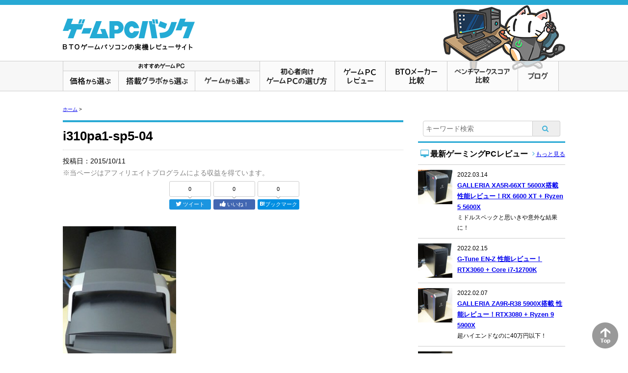

--- FILE ---
content_type: text/html; charset=UTF-8
request_url: https://xn--pc-mh4aj6msdqgtc.com/i310pa1-sp5-04
body_size: 13838
content:
<!DOCTYPE html>
<html dir="ltr" lang="ja" prefix="og: https://ogp.me/ns#">
<head>
<!-- Global site tag (gtag.js) - Google Analytics -->
<script async src="https://www.googletagmanager.com/gtag/js?id=UA-43098678-1"></script>
<script>window.dataLayer=window.dataLayer||[];function gtag(){dataLayer.push(arguments);}gtag('js',new Date());gtag('config','UA-43098678-1');</script>

<meta charset="UTF-8"/>

<link rel="stylesheet" type="text/css" media="all" href="https://xn--pc-mh4aj6msdqgtc.com/wp-content/themes/gamepcbank/style.css">
<meta name="viewport" content="width=device-width,initial-scale=1.0">

<meta name="google-site-verification" content="iG-rRGCNcpNeqppc4RR491xNRmqs8VpOXh7ao6XS_hM"/>
<link rel="profile" href="https://gmpg.org/xfn/11"/>
<link rel="pingback" href="https://xn--pc-mh4aj6msdqgtc.com/xmlrpc.php"/>
<link rel="SHORTCUT ICON" href="https://xn--pc-mh4aj6msdqgtc.com/wp-content/uploads/2015/05/favicon.ico"/>

<!--[if lte IE 9]>
<link rel="stylesheet" type="text/css" media="all" href="https://xn--pc-mh4aj6msdqgtc.com/wp-content/themes/gamepcbank/style-ie8.css" />
<script src="https://xn--pc-mh4aj6msdqgtc.com/wp-content/themes/gamepcbank/js/html5shiv.js"></script>
<![endif]-->

<!-- WP SiteManager OGP Tags -->
<meta property="og:title" content="i310pa1-sp5-04"/>
<meta property="og:type" content="article"/>
<meta property="og:url" content="https://xn--pc-mh4aj6msdqgtc.com/i310pa1-sp5-04"/>
<meta property="og:site_name" content="ゲームPCバンク"/>
<meta property="og:image" content="https://xn--pc-mh4aj6msdqgtc.com/wp-content/uploads/2015/10/i310pa1-sp5-04.jpg"/>
	<style>img:is([sizes="auto" i], [sizes^="auto," i]) { contain-intrinsic-size: 3000px 1500px }</style>
	
		<!-- All in One SEO 4.9.3 - aioseo.com -->
		<title>i310pa1-sp5-04 | ゲームPCバンク</title>
	<meta name="robots" content="max-image-preview:large"/>
	<meta name="author" content="admin"/>
	<link rel="canonical" href="https://xn--pc-mh4aj6msdqgtc.com/i310pa1-sp5-04"/>
	<meta name="generator" content="All in One SEO (AIOSEO) 4.9.3"/>
		<meta property="og:locale" content="ja_JP"/>
		<meta property="og:site_name" content="ゲームPCバンク | BTOゲーミングPCの実機レビューサイト"/>
		<meta property="og:type" content="article"/>
		<meta property="og:title" content="i310pa1-sp5-04 | ゲームPCバンク"/>
		<meta property="og:url" content="https://xn--pc-mh4aj6msdqgtc.com/i310pa1-sp5-04"/>
		<meta property="article:published_time" content="2015-10-11T05:20:32+00:00"/>
		<meta property="article:modified_time" content="2015-10-11T05:20:32+00:00"/>
		<meta name="twitter:card" content="summary"/>
		<meta name="twitter:title" content="i310pa1-sp5-04 | ゲームPCバンク"/>
		<script type="application/ld+json" class="aioseo-schema">
			{"@context":"https:\/\/schema.org","@graph":[{"@type":"BreadcrumbList","@id":"https:\/\/xn--pc-mh4aj6msdqgtc.com\/i310pa1-sp5-04#breadcrumblist","itemListElement":[{"@type":"ListItem","@id":"https:\/\/xn--pc-mh4aj6msdqgtc.com#listItem","position":1,"name":"Home","item":"https:\/\/xn--pc-mh4aj6msdqgtc.com","nextItem":{"@type":"ListItem","@id":"https:\/\/xn--pc-mh4aj6msdqgtc.com\/i310pa1-sp5-04#listItem","name":"i310pa1-sp5-04"}},{"@type":"ListItem","@id":"https:\/\/xn--pc-mh4aj6msdqgtc.com\/i310pa1-sp5-04#listItem","position":2,"name":"i310pa1-sp5-04","previousItem":{"@type":"ListItem","@id":"https:\/\/xn--pc-mh4aj6msdqgtc.com#listItem","name":"Home"}}]},{"@type":"ItemPage","@id":"https:\/\/xn--pc-mh4aj6msdqgtc.com\/i310pa1-sp5-04#itempage","url":"https:\/\/xn--pc-mh4aj6msdqgtc.com\/i310pa1-sp5-04","name":"i310pa1-sp5-04 | \u30b2\u30fc\u30e0PC\u30d0\u30f3\u30af","inLanguage":"ja","isPartOf":{"@id":"https:\/\/xn--pc-mh4aj6msdqgtc.com\/#website"},"breadcrumb":{"@id":"https:\/\/xn--pc-mh4aj6msdqgtc.com\/i310pa1-sp5-04#breadcrumblist"},"author":{"@id":"https:\/\/xn--pc-mh4aj6msdqgtc.com\/author\/admin#author"},"creator":{"@id":"https:\/\/xn--pc-mh4aj6msdqgtc.com\/author\/admin#author"},"datePublished":"2015-10-11T14:20:32+09:00","dateModified":"2015-10-11T14:20:32+09:00"},{"@type":"Organization","@id":"https:\/\/xn--pc-mh4aj6msdqgtc.com\/#organization","name":"\u30b2\u30fc\u30e0PC\u30d0\u30f3\u30af","description":"BTO\u30b2\u30fc\u30df\u30f3\u30b0PC\u306e\u5b9f\u6a5f\u30ec\u30d3\u30e5\u30fc\u30b5\u30a4\u30c8","url":"https:\/\/xn--pc-mh4aj6msdqgtc.com\/"},{"@type":"Person","@id":"https:\/\/xn--pc-mh4aj6msdqgtc.com\/author\/admin#author","url":"https:\/\/xn--pc-mh4aj6msdqgtc.com\/author\/admin","name":"admin","image":{"@type":"ImageObject","@id":"https:\/\/xn--pc-mh4aj6msdqgtc.com\/i310pa1-sp5-04#authorImage","url":"https:\/\/secure.gravatar.com\/avatar\/110f9e9eb019c925e0f24d1ef1aac7dbc776c59b25efbbf6035a8426e28b2210?s=96&d=mm&r=g","width":96,"height":96,"caption":"admin"}},{"@type":"WebSite","@id":"https:\/\/xn--pc-mh4aj6msdqgtc.com\/#website","url":"https:\/\/xn--pc-mh4aj6msdqgtc.com\/","name":"\u30b2\u30fc\u30e0PC\u30d0\u30f3\u30af","description":"BTO\u30b2\u30fc\u30df\u30f3\u30b0PC\u306e\u5b9f\u6a5f\u30ec\u30d3\u30e5\u30fc\u30b5\u30a4\u30c8","inLanguage":"ja","publisher":{"@id":"https:\/\/xn--pc-mh4aj6msdqgtc.com\/#organization"}}]}
		</script>
		<!-- All in One SEO -->

<link rel='dns-prefetch' href='//www.google.com'/>
<script type="text/javascript">//<![CDATA[
window._wpemojiSettings={"baseUrl":"https:\/\/s.w.org\/images\/core\/emoji\/16.0.1\/72x72\/","ext":".png","svgUrl":"https:\/\/s.w.org\/images\/core\/emoji\/16.0.1\/svg\/","svgExt":".svg","source":{"concatemoji":"https:\/\/xn--pc-mh4aj6msdqgtc.com\/wp-includes\/js\/wp-emoji-release.min.js?ver=6.8.3"}};!function(s,n){var o,i,e;function c(e){try{var t={supportTests:e,timestamp:(new Date).valueOf()};sessionStorage.setItem(o,JSON.stringify(t))}catch(e){}}function p(e,t,n){e.clearRect(0,0,e.canvas.width,e.canvas.height),e.fillText(t,0,0);var t=new Uint32Array(e.getImageData(0,0,e.canvas.width,e.canvas.height).data),a=(e.clearRect(0,0,e.canvas.width,e.canvas.height),e.fillText(n,0,0),new Uint32Array(e.getImageData(0,0,e.canvas.width,e.canvas.height).data));return t.every(function(e,t){return e===a[t]})}function u(e,t){e.clearRect(0,0,e.canvas.width,e.canvas.height),e.fillText(t,0,0);for(var n=e.getImageData(16,16,1,1),a=0;a<n.data.length;a++)if(0!==n.data[a])return!1;return!0}function f(e,t,n,a){switch(t){case"flag":return n(e,"\ud83c\udff3\ufe0f\u200d\u26a7\ufe0f","\ud83c\udff3\ufe0f\u200b\u26a7\ufe0f")?!1:!n(e,"\ud83c\udde8\ud83c\uddf6","\ud83c\udde8\u200b\ud83c\uddf6")&&!n(e,"\ud83c\udff4\udb40\udc67\udb40\udc62\udb40\udc65\udb40\udc6e\udb40\udc67\udb40\udc7f","\ud83c\udff4\u200b\udb40\udc67\u200b\udb40\udc62\u200b\udb40\udc65\u200b\udb40\udc6e\u200b\udb40\udc67\u200b\udb40\udc7f");case"emoji":return!a(e,"\ud83e\udedf")}return!1}function g(e,t,n,a){var r="undefined"!=typeof WorkerGlobalScope&&self instanceof WorkerGlobalScope?new OffscreenCanvas(300,150):s.createElement("canvas"),o=r.getContext("2d",{willReadFrequently:!0}),i=(o.textBaseline="top",o.font="600 32px Arial",{});return e.forEach(function(e){i[e]=t(o,e,n,a)}),i}function t(e){var t=s.createElement("script");t.src=e,t.defer=!0,s.head.appendChild(t)}"undefined"!=typeof Promise&&(o="wpEmojiSettingsSupports",i=["flag","emoji"],n.supports={everything:!0,everythingExceptFlag:!0},e=new Promise(function(e){s.addEventListener("DOMContentLoaded",e,{once:!0})}),new Promise(function(t){var n=function(){try{var e=JSON.parse(sessionStorage.getItem(o));if("object"==typeof e&&"number"==typeof e.timestamp&&(new Date).valueOf()<e.timestamp+604800&&"object"==typeof e.supportTests)return e.supportTests}catch(e){}return null}();if(!n){if("undefined"!=typeof Worker&&"undefined"!=typeof OffscreenCanvas&&"undefined"!=typeof URL&&URL.createObjectURL&&"undefined"!=typeof Blob)try{var e="postMessage("+g.toString()+"("+[JSON.stringify(i),f.toString(),p.toString(),u.toString()].join(",")+"));",a=new Blob([e],{type:"text/javascript"}),r=new Worker(URL.createObjectURL(a),{name:"wpTestEmojiSupports"});return void(r.onmessage=function(e){c(n=e.data),r.terminate(),t(n)})}catch(e){}c(n=g(i,f,p,u))}t(n)}).then(function(e){for(var t in e)n.supports[t]=e[t],n.supports.everything=n.supports.everything&&n.supports[t],"flag"!==t&&(n.supports.everythingExceptFlag=n.supports.everythingExceptFlag&&n.supports[t]);n.supports.everythingExceptFlag=n.supports.everythingExceptFlag&&!n.supports.flag,n.DOMReady=!1,n.readyCallback=function(){n.DOMReady=!0}}).then(function(){return e}).then(function(){var e;n.supports.everything||(n.readyCallback(),(e=n.source||{}).concatemoji?t(e.concatemoji):e.wpemoji&&e.twemoji&&(t(e.twemoji),t(e.wpemoji)))}))}((window,document),window._wpemojiSettings);
//]]></script>
<style id='wp-emoji-styles-inline-css' type='text/css'>

	img.wp-smiley, img.emoji {
		display: inline !important;
		border: none !important;
		box-shadow: none !important;
		height: 1em !important;
		width: 1em !important;
		margin: 0 0.07em !important;
		vertical-align: -0.1em !important;
		background: none !important;
		padding: 0 !important;
	}
</style>
<link rel='stylesheet' id='wp-block-library-css' href='https://xn--pc-mh4aj6msdqgtc.com/wp-includes/css/dist/block-library/style.min.css?ver=6.8.3' type='text/css' media='all'/>
<style id='classic-theme-styles-inline-css' type='text/css'>
/*! This file is auto-generated */
.wp-block-button__link{color:#fff;background-color:#32373c;border-radius:9999px;box-shadow:none;text-decoration:none;padding:calc(.667em + 2px) calc(1.333em + 2px);font-size:1.125em}.wp-block-file__button{background:#32373c;color:#fff;text-decoration:none}
</style>
<link rel='stylesheet' id='aioseo/css/src/vue/standalone/blocks/table-of-contents/global.scss-css' href='https://xn--pc-mh4aj6msdqgtc.com/wp-content/plugins/all-in-one-seo-pack/dist/Lite/assets/css/table-of-contents/global.e90f6d47.css?ver=4.9.3' type='text/css' media='all'/>
<style id='global-styles-inline-css' type='text/css'>
:root{--wp--preset--aspect-ratio--square: 1;--wp--preset--aspect-ratio--4-3: 4/3;--wp--preset--aspect-ratio--3-4: 3/4;--wp--preset--aspect-ratio--3-2: 3/2;--wp--preset--aspect-ratio--2-3: 2/3;--wp--preset--aspect-ratio--16-9: 16/9;--wp--preset--aspect-ratio--9-16: 9/16;--wp--preset--color--black: #000000;--wp--preset--color--cyan-bluish-gray: #abb8c3;--wp--preset--color--white: #ffffff;--wp--preset--color--pale-pink: #f78da7;--wp--preset--color--vivid-red: #cf2e2e;--wp--preset--color--luminous-vivid-orange: #ff6900;--wp--preset--color--luminous-vivid-amber: #fcb900;--wp--preset--color--light-green-cyan: #7bdcb5;--wp--preset--color--vivid-green-cyan: #00d084;--wp--preset--color--pale-cyan-blue: #8ed1fc;--wp--preset--color--vivid-cyan-blue: #0693e3;--wp--preset--color--vivid-purple: #9b51e0;--wp--preset--gradient--vivid-cyan-blue-to-vivid-purple: linear-gradient(135deg,rgba(6,147,227,1) 0%,rgb(155,81,224) 100%);--wp--preset--gradient--light-green-cyan-to-vivid-green-cyan: linear-gradient(135deg,rgb(122,220,180) 0%,rgb(0,208,130) 100%);--wp--preset--gradient--luminous-vivid-amber-to-luminous-vivid-orange: linear-gradient(135deg,rgba(252,185,0,1) 0%,rgba(255,105,0,1) 100%);--wp--preset--gradient--luminous-vivid-orange-to-vivid-red: linear-gradient(135deg,rgba(255,105,0,1) 0%,rgb(207,46,46) 100%);--wp--preset--gradient--very-light-gray-to-cyan-bluish-gray: linear-gradient(135deg,rgb(238,238,238) 0%,rgb(169,184,195) 100%);--wp--preset--gradient--cool-to-warm-spectrum: linear-gradient(135deg,rgb(74,234,220) 0%,rgb(151,120,209) 20%,rgb(207,42,186) 40%,rgb(238,44,130) 60%,rgb(251,105,98) 80%,rgb(254,248,76) 100%);--wp--preset--gradient--blush-light-purple: linear-gradient(135deg,rgb(255,206,236) 0%,rgb(152,150,240) 100%);--wp--preset--gradient--blush-bordeaux: linear-gradient(135deg,rgb(254,205,165) 0%,rgb(254,45,45) 50%,rgb(107,0,62) 100%);--wp--preset--gradient--luminous-dusk: linear-gradient(135deg,rgb(255,203,112) 0%,rgb(199,81,192) 50%,rgb(65,88,208) 100%);--wp--preset--gradient--pale-ocean: linear-gradient(135deg,rgb(255,245,203) 0%,rgb(182,227,212) 50%,rgb(51,167,181) 100%);--wp--preset--gradient--electric-grass: linear-gradient(135deg,rgb(202,248,128) 0%,rgb(113,206,126) 100%);--wp--preset--gradient--midnight: linear-gradient(135deg,rgb(2,3,129) 0%,rgb(40,116,252) 100%);--wp--preset--font-size--small: 13px;--wp--preset--font-size--medium: 20px;--wp--preset--font-size--large: 36px;--wp--preset--font-size--x-large: 42px;--wp--preset--spacing--20: 0.44rem;--wp--preset--spacing--30: 0.67rem;--wp--preset--spacing--40: 1rem;--wp--preset--spacing--50: 1.5rem;--wp--preset--spacing--60: 2.25rem;--wp--preset--spacing--70: 3.38rem;--wp--preset--spacing--80: 5.06rem;--wp--preset--shadow--natural: 6px 6px 9px rgba(0, 0, 0, 0.2);--wp--preset--shadow--deep: 12px 12px 50px rgba(0, 0, 0, 0.4);--wp--preset--shadow--sharp: 6px 6px 0px rgba(0, 0, 0, 0.2);--wp--preset--shadow--outlined: 6px 6px 0px -3px rgba(255, 255, 255, 1), 6px 6px rgba(0, 0, 0, 1);--wp--preset--shadow--crisp: 6px 6px 0px rgba(0, 0, 0, 1);}:where(.is-layout-flex){gap: 0.5em;}:where(.is-layout-grid){gap: 0.5em;}body .is-layout-flex{display: flex;}.is-layout-flex{flex-wrap: wrap;align-items: center;}.is-layout-flex > :is(*, div){margin: 0;}body .is-layout-grid{display: grid;}.is-layout-grid > :is(*, div){margin: 0;}:where(.wp-block-columns.is-layout-flex){gap: 2em;}:where(.wp-block-columns.is-layout-grid){gap: 2em;}:where(.wp-block-post-template.is-layout-flex){gap: 1.25em;}:where(.wp-block-post-template.is-layout-grid){gap: 1.25em;}.has-black-color{color: var(--wp--preset--color--black) !important;}.has-cyan-bluish-gray-color{color: var(--wp--preset--color--cyan-bluish-gray) !important;}.has-white-color{color: var(--wp--preset--color--white) !important;}.has-pale-pink-color{color: var(--wp--preset--color--pale-pink) !important;}.has-vivid-red-color{color: var(--wp--preset--color--vivid-red) !important;}.has-luminous-vivid-orange-color{color: var(--wp--preset--color--luminous-vivid-orange) !important;}.has-luminous-vivid-amber-color{color: var(--wp--preset--color--luminous-vivid-amber) !important;}.has-light-green-cyan-color{color: var(--wp--preset--color--light-green-cyan) !important;}.has-vivid-green-cyan-color{color: var(--wp--preset--color--vivid-green-cyan) !important;}.has-pale-cyan-blue-color{color: var(--wp--preset--color--pale-cyan-blue) !important;}.has-vivid-cyan-blue-color{color: var(--wp--preset--color--vivid-cyan-blue) !important;}.has-vivid-purple-color{color: var(--wp--preset--color--vivid-purple) !important;}.has-black-background-color{background-color: var(--wp--preset--color--black) !important;}.has-cyan-bluish-gray-background-color{background-color: var(--wp--preset--color--cyan-bluish-gray) !important;}.has-white-background-color{background-color: var(--wp--preset--color--white) !important;}.has-pale-pink-background-color{background-color: var(--wp--preset--color--pale-pink) !important;}.has-vivid-red-background-color{background-color: var(--wp--preset--color--vivid-red) !important;}.has-luminous-vivid-orange-background-color{background-color: var(--wp--preset--color--luminous-vivid-orange) !important;}.has-luminous-vivid-amber-background-color{background-color: var(--wp--preset--color--luminous-vivid-amber) !important;}.has-light-green-cyan-background-color{background-color: var(--wp--preset--color--light-green-cyan) !important;}.has-vivid-green-cyan-background-color{background-color: var(--wp--preset--color--vivid-green-cyan) !important;}.has-pale-cyan-blue-background-color{background-color: var(--wp--preset--color--pale-cyan-blue) !important;}.has-vivid-cyan-blue-background-color{background-color: var(--wp--preset--color--vivid-cyan-blue) !important;}.has-vivid-purple-background-color{background-color: var(--wp--preset--color--vivid-purple) !important;}.has-black-border-color{border-color: var(--wp--preset--color--black) !important;}.has-cyan-bluish-gray-border-color{border-color: var(--wp--preset--color--cyan-bluish-gray) !important;}.has-white-border-color{border-color: var(--wp--preset--color--white) !important;}.has-pale-pink-border-color{border-color: var(--wp--preset--color--pale-pink) !important;}.has-vivid-red-border-color{border-color: var(--wp--preset--color--vivid-red) !important;}.has-luminous-vivid-orange-border-color{border-color: var(--wp--preset--color--luminous-vivid-orange) !important;}.has-luminous-vivid-amber-border-color{border-color: var(--wp--preset--color--luminous-vivid-amber) !important;}.has-light-green-cyan-border-color{border-color: var(--wp--preset--color--light-green-cyan) !important;}.has-vivid-green-cyan-border-color{border-color: var(--wp--preset--color--vivid-green-cyan) !important;}.has-pale-cyan-blue-border-color{border-color: var(--wp--preset--color--pale-cyan-blue) !important;}.has-vivid-cyan-blue-border-color{border-color: var(--wp--preset--color--vivid-cyan-blue) !important;}.has-vivid-purple-border-color{border-color: var(--wp--preset--color--vivid-purple) !important;}.has-vivid-cyan-blue-to-vivid-purple-gradient-background{background: var(--wp--preset--gradient--vivid-cyan-blue-to-vivid-purple) !important;}.has-light-green-cyan-to-vivid-green-cyan-gradient-background{background: var(--wp--preset--gradient--light-green-cyan-to-vivid-green-cyan) !important;}.has-luminous-vivid-amber-to-luminous-vivid-orange-gradient-background{background: var(--wp--preset--gradient--luminous-vivid-amber-to-luminous-vivid-orange) !important;}.has-luminous-vivid-orange-to-vivid-red-gradient-background{background: var(--wp--preset--gradient--luminous-vivid-orange-to-vivid-red) !important;}.has-very-light-gray-to-cyan-bluish-gray-gradient-background{background: var(--wp--preset--gradient--very-light-gray-to-cyan-bluish-gray) !important;}.has-cool-to-warm-spectrum-gradient-background{background: var(--wp--preset--gradient--cool-to-warm-spectrum) !important;}.has-blush-light-purple-gradient-background{background: var(--wp--preset--gradient--blush-light-purple) !important;}.has-blush-bordeaux-gradient-background{background: var(--wp--preset--gradient--blush-bordeaux) !important;}.has-luminous-dusk-gradient-background{background: var(--wp--preset--gradient--luminous-dusk) !important;}.has-pale-ocean-gradient-background{background: var(--wp--preset--gradient--pale-ocean) !important;}.has-electric-grass-gradient-background{background: var(--wp--preset--gradient--electric-grass) !important;}.has-midnight-gradient-background{background: var(--wp--preset--gradient--midnight) !important;}.has-small-font-size{font-size: var(--wp--preset--font-size--small) !important;}.has-medium-font-size{font-size: var(--wp--preset--font-size--medium) !important;}.has-large-font-size{font-size: var(--wp--preset--font-size--large) !important;}.has-x-large-font-size{font-size: var(--wp--preset--font-size--x-large) !important;}
:where(.wp-block-post-template.is-layout-flex){gap: 1.25em;}:where(.wp-block-post-template.is-layout-grid){gap: 1.25em;}
:where(.wp-block-columns.is-layout-flex){gap: 2em;}:where(.wp-block-columns.is-layout-grid){gap: 2em;}
:root :where(.wp-block-pullquote){font-size: 1.5em;line-height: 1.6;}
</style>
<link rel='stylesheet' id='toc-screen-css' href='https://xn--pc-mh4aj6msdqgtc.com/wp-content/plugins/table-of-contents-plus/screen.min.css?ver=2411.1' type='text/css' media='all'/>
<style id='toc-screen-inline-css' type='text/css'>
div#toc_container ul li {font-size: 100%;}
</style>
<script type="text/javascript" src="https://www.google.com/jsapi?ver=6.8.3" id="googlegraph-jsapi-script-js"></script>
<script type="text/javascript" src="https://xn--pc-mh4aj6msdqgtc.com/wp-includes/js/jquery/jquery.min.js?ver=3.7.1" id="jquery-core-js"></script>
<script type="text/javascript" src="https://xn--pc-mh4aj6msdqgtc.com/wp-includes/js/jquery/jquery-migrate.min.js?ver=3.4.1" id="jquery-migrate-js"></script>
<script type="text/javascript" src="https://xn--pc-mh4aj6msdqgtc.com/wp-content/themes/gamepcbank/js/jQueryAutoHeight.js?ver=6.8.3" id="jQueryAutoHeight-js"></script>
<script type="text/javascript" src="https://xn--pc-mh4aj6msdqgtc.com/wp-content/themes/gamepcbank/js/common.jquery.js?ver=6.8.3" id="jquery.common-js"></script>
<script type="text/javascript" src="https://xn--pc-mh4aj6msdqgtc.com/wp-content/themes/gamepcbank/js/jquery.sticky-kit.min.js?ver=6.8.3" id="jquery.sticky-kit-js"></script>
<script type="text/javascript" src="https://xn--pc-mh4aj6msdqgtc.com/wp-content/themes/gamepcbank/js/windowopen.jquery.js?ver=6.8.3" id="jquery.windowopen-js"></script>
<link rel="https://api.w.org/" href="https://xn--pc-mh4aj6msdqgtc.com/wp-json/"/><link rel="alternate" title="JSON" type="application/json" href="https://xn--pc-mh4aj6msdqgtc.com/wp-json/wp/v2/media/4627"/><link rel="EditURI" type="application/rsd+xml" title="RSD" href="https://xn--pc-mh4aj6msdqgtc.com/xmlrpc.php?rsd"/>
<meta name="generator" content="WordPress 6.8.3"/>
<link rel='shortlink' href='https://xn--pc-mh4aj6msdqgtc.com/?p=4627'/>
<link rel="alternate" title="oEmbed (JSON)" type="application/json+oembed" href="https://xn--pc-mh4aj6msdqgtc.com/wp-json/oembed/1.0/embed?url=https%3A%2F%2Fxn--pc-mh4aj6msdqgtc.com%2Fi310pa1-sp5-04"/>
<link rel="alternate" title="oEmbed (XML)" type="text/xml+oembed" href="https://xn--pc-mh4aj6msdqgtc.com/wp-json/oembed/1.0/embed?url=https%3A%2F%2Fxn--pc-mh4aj6msdqgtc.com%2Fi310pa1-sp5-04&#038;format=xml"/>

<!-- Twitter Cards Meta - V 2.5.4 -->
<meta name="twitter:card" content="summary"/>
<meta name="twitter:site" content="@gamepcbank"/>
<meta name="twitter:creator" content="@gamepcbank"/>
<meta name="twitter:url" content="https://xn--pc-mh4aj6msdqgtc.com/i310pa1-sp5-04"/>
<meta name="twitter:title" content="i310pa1-sp5-04"/>
<meta name="twitter:description" content=""/>
<meta name="twitter:image" content="https://xn--pc-mh4aj6msdqgtc.com/wp-content/uploads/2015/10/i310pa1-sp5-04.jpg"/>
<!-- Twitter Cards Meta By WPDeveloper.net -->


<script type="text/javascript" src="//vpj.valuecommerce.com/vcparam_pvd.js"></script>

</head>

	<body class="attachment wp-singular attachment-template-default single single-attachment postid-4627 attachmentid-4627 attachment-jpeg wp-theme-gamepcbank">

<div class="base-page" id="page">

<header class="base-header">
<div class="mod-header">
<div class="mod-siteTitle">
	<h1 class="mod-siteTitle-h">
		<a href="https://xn--pc-mh4aj6msdqgtc.com/" data-wpel-link="internal"><img src="https://xn--pc-mh4aj6msdqgtc.com/wp-content/themes/gamepcbank/img/mod-siteTitle/sitelogo.png" srcset="https://xn--pc-mh4aj6msdqgtc.com/wp-content/themes/gamepcbank/img/mod-siteTitle/sitelogo@2x.png 2x" alt="ゲームPCバンク"></a>
	</h1>
	<p class="mod-catchCopy"><img src="https://xn--pc-mh4aj6msdqgtc.com/wp-content/themes/gamepcbank/img/mod-siteTitle/read.png" srcset="https://xn--pc-mh4aj6msdqgtc.com/wp-content/themes/gamepcbank/img/mod-siteTitle/read@2x.png 2x" alt="BTOゲーミングPCの実機レビューサイト"></p>
<!-- /.mod-siteTitle --></div>


<div class="mod-menu switch">
	<a href="#"><i class="icon-nav"></i></a>
<!-- /.mod-menu --></div>
<!-- /.mod-header --></div>

<div class="mod-menu-hide switch-hide">
	
<div class="mod-globalNavS">
	<ul class="mod-globalNavS-parent-ul">
		<li class="mod-globalNavS-parent-li">
			<span class="icon-desktop">おすすめゲーミングPC</span>
			<ul class="mod-globalNavS-child-ul">
				<li class="mod-globalNavS-child-li icon-arrow"><a href="https://xn--pc-mh4aj6msdqgtc.com/price" data-wpel-link="internal">価格から選ぶ</a></li>
				<li class="mod-globalNavS-child-li icon-arrow"><a href="https://xn--pc-mh4aj6msdqgtc.com/vga" data-wpel-link="internal">搭載グラボから選ぶ</a></li>
				<li class="mod-globalNavS-child-li icon-arrow"><a href="https://xn--pc-mh4aj6msdqgtc.com/gaming" data-wpel-link="internal">ゲームから選ぶ</a></li>
			</ul>
		</li>
		<li class="mod-globalNavS-parent-li icon-arrow2"><a href="https://xn--pc-mh4aj6msdqgtc.com/guide" data-wpel-link="internal">初心者向け ゲーミングPCの選び方</a></li>
		<li class="mod-globalNavS-parent-li icon-arrow2"><a href="https://xn--pc-mh4aj6msdqgtc.com/review" data-wpel-link="internal">ゲーミングPCレビュー</a></li>
		<li class="mod-globalNavS-parent-li icon-arrow2"><a href="https://xn--pc-mh4aj6msdqgtc.com/bto" data-wpel-link="internal">BTOパソコンメーカー比較</a></li>
		<li class="mod-globalNavS-parent-li icon-arrow2"><a href="https://xn--pc-mh4aj6msdqgtc.com/benchmark" data-wpel-link="internal">ベンチマークスコア比較</a></li>
		<li class="mod-globalNavS-parent-li icon-arrow2"><a href="https://xn--pc-mh4aj6msdqgtc.com/blog" data-wpel-link="internal">ブログ</a></li>
	</ul>
<!-- /.mod-globalNavS --></div>
</div>

<nav class="mod-globalNav">
<div class="mod-globalNav-inner">
<ul class="mod-globalNav-parent-ul">
	<li class="mod-globalNav-parent-recommend">
		<span><img src="https://xn--pc-mh4aj6msdqgtc.com/wp-content/themes/gamepcbank/img/mod-globalNav/recommend00.png" alt="おすすめゲーミングPC"></span>
		<ul class="mod-globalNav-child-ul">
			<li class="mod-globalNav-child-li mod-globalNav-child-li01"><a href="https://xn--pc-mh4aj6msdqgtc.com/price" data-wpel-link="internal"><img src="https://xn--pc-mh4aj6msdqgtc.com/wp-content/themes/gamepcbank/img/mod-globalNav/recommend01@2x.png" alt="価格から選ぶ"></a></li>
			<li class="mod-globalNav-child-li mod-globalNav-child-li02"><a href="https://xn--pc-mh4aj6msdqgtc.com/vga" data-wpel-link="internal"><img src="https://xn--pc-mh4aj6msdqgtc.com/wp-content/themes/gamepcbank/img/mod-globalNav/recommend02@2x.png" alt="搭載グラボから選ぶ"></a></li>
			<li class="mod-globalNav-child-li mod-globalNav-child-li03"><a href="https://xn--pc-mh4aj6msdqgtc.com/gaming" data-wpel-link="internal"><img src="https://xn--pc-mh4aj6msdqgtc.com/wp-content/themes/gamepcbank/img/mod-globalNav/recommend03@2x.png" alt="ゲームから選ぶ"></a></li>
		</ul>
	</li>
	<li class="mod-globalNav-parent-li mod-globalNav-parent-guide"><a href="https://xn--pc-mh4aj6msdqgtc.com/guide" data-wpel-link="internal"><img src="https://xn--pc-mh4aj6msdqgtc.com/wp-content/themes/gamepcbank/img/mod-globalNav/parent01@2x.png" alt="ゲーミングPCの選び方"></a></li>
	<li class="mod-globalNav-parent-li mod-globalNav-parent-review"><a href="https://xn--pc-mh4aj6msdqgtc.com/review" data-wpel-link="internal"><img src="https://xn--pc-mh4aj6msdqgtc.com/wp-content/themes/gamepcbank/img/mod-globalNav/parent02@2x.png" alt="ゲーミングPCレビュー"></a></li>
	<li class="mod-globalNav-parent-li mod-globalNav-parent-bto"><a href="https://xn--pc-mh4aj6msdqgtc.com/bto" data-wpel-link="internal"><img src="https://xn--pc-mh4aj6msdqgtc.com/wp-content/themes/gamepcbank/img/mod-globalNav/parent05@2x.png" alt="BTOパソコンメーカー比較"></a></li>
	<li class="mod-globalNav-parent-li mod-globalNav-parent-benchmark"><a href="https://xn--pc-mh4aj6msdqgtc.com/benchmark" data-wpel-link="internal"><img src="https://xn--pc-mh4aj6msdqgtc.com/wp-content/themes/gamepcbank/img/mod-globalNav/parent03@2x.png" alt="ベンチマークスコア比較"></a></li>
	<li class="mod-globalNav-parent-li mod-globalNav-parent-blog"><a href="https://xn--pc-mh4aj6msdqgtc.com/blog" data-wpel-link="internal"><img src="https://xn--pc-mh4aj6msdqgtc.com/wp-content/themes/gamepcbank/img/mod-globalNav/parent04@2x.png" alt="ブログ"></a></li>
</ul>
<!-- /.mod-globalNav-inner --></div>
<!-- /.mod-globalNav --></nav>
<!-- /.base-header --></header>


<div class="base-body">
<div class="base-main">

<div class="bread-crump">
	<a href="https://xn--pc-mh4aj6msdqgtc.com/" data-wpel-link="internal">ホーム</a> &gt; <strong class="current">i310pa1-sp5-04</strong><!-- /.bread-crump --></div>

<div class="mod-content">
<article class="mod-content-article">
	<header class="mod-content-header">
		<h1 class="mod-content-title">i310pa1-sp5-04</h1>
				<p class="mod-content-date">
			投稿日：<time>2015/10/11</time>
						<br/><font color="gray">※当ページはアフィリエイトプログラムによる収益を得ています。</font>
		</p>
		<div class="mod-sns">
<ul class="mod-sns-ul">
	<li class="mod-sns-li">
		<div class="mod-baloon-count">0</div>
		<a class="mod-baloon-twitter" href="https://twitter.com/share?url=https://xn--pc-mh4aj6msdqgtc.com/i310pa1-sp5-04&amp;text=i310pa1-sp5-04+%7C+%E3%82%B2%E3%83%BC%E3%83%A0PC%E3%83%90%E3%83%B3%E3%82%AF&amp;via=gamepcbank" data-wpel-link="external" target="_blank" rel="noopener">ツイート</a>
	</li>
	<li class="mod-sns-li">
		<div class="mod-baloon-count">0</div>
		<a class="mod-baloon-facebook" href="https://www.facebook.com/sharer.php?u=https://xn--pc-mh4aj6msdqgtc.com/i310pa1-sp5-04&amp;t=i310pa1-sp5-04+%7C+%E3%82%B2%E3%83%BC%E3%83%A0PC%E3%83%90%E3%83%B3%E3%82%AF" data-wpel-link="external" target="_blank" rel="noopener">いいね！</a>
	</li>
	<li class="mod-sns-li">
		<div class="mod-baloon-count">0</div>
		<a class="mod-baloon-hatena" href="http://b.hatena.ne.jp/add?mode=confirm&amp;url=https://xn--pc-mh4aj6msdqgtc.com/i310pa1-sp5-04&amp;title=i310pa1-sp5-04 | ゲームPCバンクゲームPCバンク" data-wpel-link="external" target="_blank" rel="noopener">ブックマーク</a>
	</li>
</ul>
<!-- /.mod-sns --></div>




	</header>
	<div class="mod-content-body">
		<p class="attachment"><a href="https://xn--pc-mh4aj6msdqgtc.com/wp-content/uploads/2015/10/i310pa1-sp5-04.jpg" data-wpel-link="internal"><img fetchpriority="high" decoding="async" width="231" height="300" src="[data-uri]" data-lazy-type="image" data-lazy-src="https://xn--pc-mh4aj6msdqgtc.com/wp-content/uploads/2015/10/i310pa1-sp5-04-231x300.jpg" class="lazy lazy-hidden attachment-medium size-medium" alt="" data-lazy-srcset="https://xn--pc-mh4aj6msdqgtc.com/wp-content/uploads/2015/10/i310pa1-sp5-04-231x300.jpg 231w, https://xn--pc-mh4aj6msdqgtc.com/wp-content/uploads/2015/10/i310pa1-sp5-04.jpg 289w" data-lazy-sizes="(max-width: 231px) 100vw, 231px"/><noscript><img fetchpriority="high" decoding="async" width="231" height="300" src="https://xn--pc-mh4aj6msdqgtc.com/wp-content/uploads/2015/10/i310pa1-sp5-04-231x300.jpg" class="attachment-medium size-medium" alt="" srcset="https://xn--pc-mh4aj6msdqgtc.com/wp-content/uploads/2015/10/i310pa1-sp5-04-231x300.jpg 231w, https://xn--pc-mh4aj6msdqgtc.com/wp-content/uploads/2015/10/i310pa1-sp5-04.jpg 289w" sizes="(max-width: 231px) 100vw, 231px"/></noscript></a></p>
	<!-- /.mod-content-body --></div>

	<footer class="mod-content-footer">
		<div style="margin:0 0 30px;">
			<a href="http://xn--pc-mh4aj6msdqgtc.com/guide/sale" alt="ゲーミングPCのセール・キャンペーン情報まとめ【2026年1月】" data-wpel-link="internal"><img src="https://xn--pc-mh4aj6msdqgtc.com/wp-content/uploads/2017/01/banner-sale-01.jpg"/></a>
		</div>
		<div class="mod-content-sns">
	<p class="mod-content-sns-p">この記事が参考になったらシェアお願いします！</p>
	<ul class="mod-content-sns-ul">
		<li class="mod-content-sns-li">
			<a href="http://www.facebook.com/sharer.php?u=https://xn--pc-mh4aj6msdqgtc.com/i310pa1-sp5-04&amp;t=i310pa1-sp5-04+%7C+%E3%82%B2%E3%83%BC%E3%83%A0PC%E3%83%90%E3%83%B3%E3%82%AF" class="button button-facebook" data-wpel-link="external" target="_blank" rel="noopener">
				Facebookでシェア
			</a>
		</li>
		<li class="mod-content-sns-li">
			<a href="http://twitter.com/share?url=https://xn--pc-mh4aj6msdqgtc.com/i310pa1-sp5-04&amp;text=i310pa1-sp5-04+%7C+%E3%82%B2%E3%83%BC%E3%83%A0PC%E3%83%90%E3%83%B3%E3%82%AF&amp;via=gamepcbank" target="_blank" class="button button-twitter" data-wpel-link="external" rel="noopener">
				Twitterでつぶやく
			</a>
		</li>
		<li class="mod-content-sns-li">
			<a href="http://b.hatena.ne.jp/add?mode=confirm&amp;url=https://xn--pc-mh4aj6msdqgtc.com/i310pa1-sp5-04&amp;title=i310pa1-sp5-04 | ゲームPCバンクゲームPCバンク" class="button button-hatena" data-wpel-link="external" target="_blank" rel="noopener">はてなブックマーク</a>
		</li>
	</ul>
<!-- /.mod-content-sns --></div>	</footer>
</article>

<section class="mod-profile" id="profile">
	<div class="mod-profile-image">
		<img src="https://xn--pc-mh4aj6msdqgtc.com/wp-content/themes/gamepcbank/img/uramin/uramin.png" alt="">
	</div>
	<div class="mod-profile-text">
		<h4>管理人 うらみん</h4>
		<p>格ゲーに飽きて2002年頃からオンラインゲームに参入。主にFPSとMMORPGをプレイしています。FPSでは大会で優勝し、海外クランと対戦したことがあります。RTSは下手糞です。</p>
		<p>パソコンをカスタマイズするのが好きなので、趣味で当サイトを運営しています。ドスパラ、G-Tune、パソコン工房、エイリアンウェア、HP、フロンティアなどのゲーミングPCを使用した経験があります。</p>
		<p class="skyblue">ゲーミングPCの選び方で迷ったら、Twitterで気軽に質問してください(╹◡╹)</p>
		<a href="http://twitter.com/gamepcbank" class="twitter-follow-button" data-lang="ja" data-wpel-link="external" target="_blank" rel="noopener">@gamepcbankをフォロー</a>
	</div>
<!-- /.mod-profile --></section>

	
<!-- /.mod-content --></div>
<!-- /.base-main --></div>

<div class="base-sub" id="sub">
<aside class="mod-banner" id="banner">

</aside><form role="search" method="get" id="searchform" class="mod-search" action="https://xn--pc-mh4aj6msdqgtc.com/">
	<input type="text" class="mod-search-input" name="s" id="s" value="" placeholder="キーワード検索">
	<button type="submit" class="mod-search-button" id="searchsubmit" value="検索"><i class="icon-search"></i></button>
</form>

<div class="mod-menu-open" id="globalnav">
	
<div class="mod-globalNavS">
	<ul class="mod-globalNavS-parent-ul">
		<li class="mod-globalNavS-parent-li">
			<span class="icon-desktop">おすすめゲーミングPC</span>
			<ul class="mod-globalNavS-child-ul">
				<li class="mod-globalNavS-child-li icon-arrow"><a href="https://xn--pc-mh4aj6msdqgtc.com/price" data-wpel-link="internal">価格から選ぶ</a></li>
				<li class="mod-globalNavS-child-li icon-arrow"><a href="https://xn--pc-mh4aj6msdqgtc.com/vga" data-wpel-link="internal">搭載グラボから選ぶ</a></li>
				<li class="mod-globalNavS-child-li icon-arrow"><a href="https://xn--pc-mh4aj6msdqgtc.com/gaming" data-wpel-link="internal">ゲームから選ぶ</a></li>
			</ul>
		</li>
		<li class="mod-globalNavS-parent-li icon-arrow2"><a href="https://xn--pc-mh4aj6msdqgtc.com/guide" data-wpel-link="internal">初心者向け ゲーミングPCの選び方</a></li>
		<li class="mod-globalNavS-parent-li icon-arrow2"><a href="https://xn--pc-mh4aj6msdqgtc.com/review" data-wpel-link="internal">ゲーミングPCレビュー</a></li>
		<li class="mod-globalNavS-parent-li icon-arrow2"><a href="https://xn--pc-mh4aj6msdqgtc.com/bto" data-wpel-link="internal">BTOパソコンメーカー比較</a></li>
		<li class="mod-globalNavS-parent-li icon-arrow2"><a href="https://xn--pc-mh4aj6msdqgtc.com/benchmark" data-wpel-link="internal">ベンチマークスコア比較</a></li>
		<li class="mod-globalNavS-parent-li icon-arrow2"><a href="https://xn--pc-mh4aj6msdqgtc.com/blog" data-wpel-link="internal">ブログ</a></li>
	</ul>
<!-- /.mod-globalNavS --></div>
</div>

	<section class="mod-sideList" id="review">
<header class="mod-sideList-header">
	<h2 class="mod-sideList-sectionTitle icon-desktop">最新ゲーミングPCレビュー</h2>
	<div class="mod-sideList-more icon-arrow"><a href="https://xn--pc-mh4aj6msdqgtc.com/review" data-wpel-link="internal">もっと見る</a></div>
</header>

	<ul class="mod-sideList-ul">
				<li class="mod-sideList-li">
			<div class="mod-sideList-text">
				<time class="mod-sideList-time">2022.03.14</time>
				<h3 class="mod-sideList-title"><a href="https://xn--pc-mh4aj6msdqgtc.com/review/galleria-xa5r-66xt-5600x%e6%90%ad%e8%bc%89-%e6%80%a7%e8%83%bd%e3%83%ac%e3%83%93%e3%83%a5%e3%83%bc%ef%bc%81rx-6600-xt-ryzen-5-5600x.html" data-wpel-link="internal">GALLERIA XA5R-66XT 5600X搭載 性能レビュー！RX 6600 XT + Ryzen 5 5600X</a></h3>
									<p class="mod-sideList-read">ミドルスペックと思いきや意外な結果に！</p>
							</div>
			<div class="mod-sideList-image">
				<a href="https://xn--pc-mh4aj6msdqgtc.com/review/galleria-xa5r-66xt-5600x%e6%90%ad%e8%bc%89-%e6%80%a7%e8%83%bd%e3%83%ac%e3%83%93%e3%83%a5%e3%83%bc%ef%bc%81rx-6600-xt-ryzen-5-5600x.html" data-wpel-link="internal">
											<img width="70" height="70" src="[data-uri]" data-lazy-type="image" data-lazy-src="https://xn--pc-mh4aj6msdqgtc.com/wp-content/uploads/2022/03/xa5r66xt-01-70x70.jpg" class="lazy lazy-hidden attachment-sb-post-thumbnail size-sb-post-thumbnail wp-post-image" alt="" decoding="async" loading="lazy" data-lazy-srcset="https://xn--pc-mh4aj6msdqgtc.com/wp-content/uploads/2022/03/xa5r66xt-01-70x70.jpg 70w, https://xn--pc-mh4aj6msdqgtc.com/wp-content/uploads/2022/03/xa5r66xt-01-150x150.jpg 150w, https://xn--pc-mh4aj6msdqgtc.com/wp-content/uploads/2022/03/xa5r66xt-01-120x120.jpg 120w" data-lazy-sizes="auto, (max-width: 70px) 100vw, 70px"/><noscript><img width="70" height="70" src="https://xn--pc-mh4aj6msdqgtc.com/wp-content/uploads/2022/03/xa5r66xt-01-70x70.jpg" class="attachment-sb-post-thumbnail size-sb-post-thumbnail wp-post-image" alt="" decoding="async" loading="lazy" srcset="https://xn--pc-mh4aj6msdqgtc.com/wp-content/uploads/2022/03/xa5r66xt-01-70x70.jpg 70w, https://xn--pc-mh4aj6msdqgtc.com/wp-content/uploads/2022/03/xa5r66xt-01-150x150.jpg 150w, https://xn--pc-mh4aj6msdqgtc.com/wp-content/uploads/2022/03/xa5r66xt-01-120x120.jpg 120w" sizes="auto, (max-width: 70px) 100vw, 70px"/></noscript>									</a>
			</div>
		</li>
				<li class="mod-sideList-li">
			<div class="mod-sideList-text">
				<time class="mod-sideList-time">2022.02.15</time>
				<h3 class="mod-sideList-title"><a href="https://xn--pc-mh4aj6msdqgtc.com/review/en-z.html" data-wpel-link="internal">G-Tune EN-Z 性能レビュー！RTX3060 + Core i7-12700K</a></h3>
							</div>
			<div class="mod-sideList-image">
				<a href="https://xn--pc-mh4aj6msdqgtc.com/review/en-z.html" data-wpel-link="internal">
											<img width="70" height="70" src="[data-uri]" data-lazy-type="image" data-lazy-src="https://xn--pc-mh4aj6msdqgtc.com/wp-content/uploads/2022/02/enz-01-70x70.jpg" class="lazy lazy-hidden attachment-sb-post-thumbnail size-sb-post-thumbnail wp-post-image" alt="" decoding="async" loading="lazy" data-lazy-srcset="https://xn--pc-mh4aj6msdqgtc.com/wp-content/uploads/2022/02/enz-01-70x70.jpg 70w, https://xn--pc-mh4aj6msdqgtc.com/wp-content/uploads/2022/02/enz-01-150x150.jpg 150w, https://xn--pc-mh4aj6msdqgtc.com/wp-content/uploads/2022/02/enz-01-120x120.jpg 120w" data-lazy-sizes="auto, (max-width: 70px) 100vw, 70px"/><noscript><img width="70" height="70" src="https://xn--pc-mh4aj6msdqgtc.com/wp-content/uploads/2022/02/enz-01-70x70.jpg" class="attachment-sb-post-thumbnail size-sb-post-thumbnail wp-post-image" alt="" decoding="async" loading="lazy" srcset="https://xn--pc-mh4aj6msdqgtc.com/wp-content/uploads/2022/02/enz-01-70x70.jpg 70w, https://xn--pc-mh4aj6msdqgtc.com/wp-content/uploads/2022/02/enz-01-150x150.jpg 150w, https://xn--pc-mh4aj6msdqgtc.com/wp-content/uploads/2022/02/enz-01-120x120.jpg 120w" sizes="auto, (max-width: 70px) 100vw, 70px"/></noscript>									</a>
			</div>
		</li>
				<li class="mod-sideList-li">
			<div class="mod-sideList-text">
				<time class="mod-sideList-time">2022.02.07</time>
				<h3 class="mod-sideList-title"><a href="https://xn--pc-mh4aj6msdqgtc.com/review/za9r-r38.html" data-wpel-link="internal">GALLERIA ZA9R-R38 5900X搭載 性能レビュー！RTX3080 + Ryzen 9 5900X</a></h3>
									<p class="mod-sideList-read">超ハイエンドなのに40万円以下！</p>
							</div>
			<div class="mod-sideList-image">
				<a href="https://xn--pc-mh4aj6msdqgtc.com/review/za9r-r38.html" data-wpel-link="internal">
											<img width="70" height="70" src="[data-uri]" data-lazy-type="image" data-lazy-src="https://xn--pc-mh4aj6msdqgtc.com/wp-content/uploads/2022/02/za9rr38-01-70x70.jpg" class="lazy lazy-hidden attachment-sb-post-thumbnail size-sb-post-thumbnail wp-post-image" alt="" decoding="async" loading="lazy" data-lazy-srcset="https://xn--pc-mh4aj6msdqgtc.com/wp-content/uploads/2022/02/za9rr38-01-70x70.jpg 70w, https://xn--pc-mh4aj6msdqgtc.com/wp-content/uploads/2022/02/za9rr38-01-150x150.jpg 150w, https://xn--pc-mh4aj6msdqgtc.com/wp-content/uploads/2022/02/za9rr38-01-120x120.jpg 120w" data-lazy-sizes="auto, (max-width: 70px) 100vw, 70px"/><noscript><img width="70" height="70" src="https://xn--pc-mh4aj6msdqgtc.com/wp-content/uploads/2022/02/za9rr38-01-70x70.jpg" class="attachment-sb-post-thumbnail size-sb-post-thumbnail wp-post-image" alt="" decoding="async" loading="lazy" srcset="https://xn--pc-mh4aj6msdqgtc.com/wp-content/uploads/2022/02/za9rr38-01-70x70.jpg 70w, https://xn--pc-mh4aj6msdqgtc.com/wp-content/uploads/2022/02/za9rr38-01-150x150.jpg 150w, https://xn--pc-mh4aj6msdqgtc.com/wp-content/uploads/2022/02/za9rr38-01-120x120.jpg 120w" sizes="auto, (max-width: 70px) 100vw, 70px"/></noscript>									</a>
			</div>
		</li>
				<li class="mod-sideList-li">
			<div class="mod-sideList-text">
				<time class="mod-sideList-time">2022.01.22</time>
				<h3 class="mod-sideList-title"><a href="https://xn--pc-mh4aj6msdqgtc.com/review/h5.html" data-wpel-link="internal">240Hz液晶ノートPC！G-Tune H5 性能レビュー</a></h3>
									<p class="mod-sideList-read">RTX3070 + 240Hz液晶のおかげで超ヌルヌル！</p>
							</div>
			<div class="mod-sideList-image">
				<a href="https://xn--pc-mh4aj6msdqgtc.com/review/h5.html" data-wpel-link="internal">
											<img width="70" height="70" src="[data-uri]" data-lazy-type="image" data-lazy-src="https://xn--pc-mh4aj6msdqgtc.com/wp-content/uploads/2022/01/h5-01-70x70.jpg" class="lazy lazy-hidden attachment-sb-post-thumbnail size-sb-post-thumbnail wp-post-image" alt="" decoding="async" loading="lazy" data-lazy-srcset="https://xn--pc-mh4aj6msdqgtc.com/wp-content/uploads/2022/01/h5-01-70x70.jpg 70w, https://xn--pc-mh4aj6msdqgtc.com/wp-content/uploads/2022/01/h5-01-150x150.jpg 150w, https://xn--pc-mh4aj6msdqgtc.com/wp-content/uploads/2022/01/h5-01-120x120.jpg 120w" data-lazy-sizes="auto, (max-width: 70px) 100vw, 70px"/><noscript><img width="70" height="70" src="https://xn--pc-mh4aj6msdqgtc.com/wp-content/uploads/2022/01/h5-01-70x70.jpg" class="attachment-sb-post-thumbnail size-sb-post-thumbnail wp-post-image" alt="" decoding="async" loading="lazy" srcset="https://xn--pc-mh4aj6msdqgtc.com/wp-content/uploads/2022/01/h5-01-70x70.jpg 70w, https://xn--pc-mh4aj6msdqgtc.com/wp-content/uploads/2022/01/h5-01-150x150.jpg 150w, https://xn--pc-mh4aj6msdqgtc.com/wp-content/uploads/2022/01/h5-01-120x120.jpg 120w" sizes="auto, (max-width: 70px) 100vw, 70px"/></noscript>									</a>
			</div>
		</li>
				<li class="mod-sideList-li">
			<div class="mod-sideList-text">
				<time class="mod-sideList-time">2022.01.19</time>
				<h3 class="mod-sideList-title"><a href="https://xn--pc-mh4aj6msdqgtc.com/review/e5.html" data-wpel-link="internal">G-Tune E5 性能レビュー！RTX3050 + Core i7-11800H</a></h3>
							</div>
			<div class="mod-sideList-image">
				<a href="https://xn--pc-mh4aj6msdqgtc.com/review/e5.html" data-wpel-link="internal">
											<img width="70" height="70" src="[data-uri]" data-lazy-type="image" data-lazy-src="https://xn--pc-mh4aj6msdqgtc.com/wp-content/uploads/2022/01/e5-01-70x70.jpg" class="lazy lazy-hidden attachment-sb-post-thumbnail size-sb-post-thumbnail wp-post-image" alt="" decoding="async" loading="lazy" data-lazy-srcset="https://xn--pc-mh4aj6msdqgtc.com/wp-content/uploads/2022/01/e5-01-70x70.jpg 70w, https://xn--pc-mh4aj6msdqgtc.com/wp-content/uploads/2022/01/e5-01-150x150.jpg 150w, https://xn--pc-mh4aj6msdqgtc.com/wp-content/uploads/2022/01/e5-01-120x120.jpg 120w" data-lazy-sizes="auto, (max-width: 70px) 100vw, 70px"/><noscript><img width="70" height="70" src="https://xn--pc-mh4aj6msdqgtc.com/wp-content/uploads/2022/01/e5-01-70x70.jpg" class="attachment-sb-post-thumbnail size-sb-post-thumbnail wp-post-image" alt="" decoding="async" loading="lazy" srcset="https://xn--pc-mh4aj6msdqgtc.com/wp-content/uploads/2022/01/e5-01-70x70.jpg 70w, https://xn--pc-mh4aj6msdqgtc.com/wp-content/uploads/2022/01/e5-01-150x150.jpg 150w, https://xn--pc-mh4aj6msdqgtc.com/wp-content/uploads/2022/01/e5-01-120x120.jpg 120w" sizes="auto, (max-width: 70px) 100vw, 70px"/></noscript>									</a>
			</div>
		</li>
			</ul>

<footer class="mod-sideList-footer">
	<div class="mod-sideList-more icon-arrow"><a href="https://xn--pc-mh4aj6msdqgtc.com/review" data-wpel-link="internal">もっと見る</a></div>
</footer>
<!-- /.mod-sideList --></section>
	<section class="mod-sideList" id="blog">
<header class="mod-sideList-header">
	<h2 class="mod-sideList-sectionTitle icon-pencil">新着ブログ</h2>
	<div class="mod-sideList-more icon-arrow"><a href="https://xn--pc-mh4aj6msdqgtc.com/blog" data-wpel-link="internal">もっと見る</a></div>
</header>

	<ul class="mod-sideList-ul">
				<li class="mod-sideList-li">
			<div class="mod-sideList-text">
				<time class="mod-sideList-time">2025.08.22</time>
					<span class="mod-sideList-category">ゲーム・PCコラム</span>				<h3 class="mod-sideList-title"><a href="https://xn--pc-mh4aj6msdqgtc.com/column/winning-gpu.html" data-wpel-link="internal">「当たり個体」はグラボにも存在する？見極め方はあるのか</a></h3>
			</div>
			<div class="mod-sideList-image">
				<a href="https://xn--pc-mh4aj6msdqgtc.com/column/winning-gpu.html" data-wpel-link="internal">
											<img width="70" height="70" src="[data-uri]" data-lazy-type="image" data-lazy-src="https://xn--pc-mh4aj6msdqgtc.com/wp-content/uploads/2025/08/win-70x70.jpg" class="lazy lazy-hidden attachment-sb-post-thumbnail size-sb-post-thumbnail wp-post-image" alt="" decoding="async" loading="lazy" data-lazy-srcset="https://xn--pc-mh4aj6msdqgtc.com/wp-content/uploads/2025/08/win-70x70.jpg 70w, https://xn--pc-mh4aj6msdqgtc.com/wp-content/uploads/2025/08/win-150x150.jpg 150w" data-lazy-sizes="auto, (max-width: 70px) 100vw, 70px"/><noscript><img width="70" height="70" src="https://xn--pc-mh4aj6msdqgtc.com/wp-content/uploads/2025/08/win-70x70.jpg" class="attachment-sb-post-thumbnail size-sb-post-thumbnail wp-post-image" alt="" decoding="async" loading="lazy" srcset="https://xn--pc-mh4aj6msdqgtc.com/wp-content/uploads/2025/08/win-70x70.jpg 70w, https://xn--pc-mh4aj6msdqgtc.com/wp-content/uploads/2025/08/win-150x150.jpg 150w" sizes="auto, (max-width: 70px) 100vw, 70px"/></noscript>									</a>
			</div>
		</li>
				<li class="mod-sideList-li">
			<div class="mod-sideList-text">
				<time class="mod-sideList-time">2025.08.08</time>
					<span class="mod-sideList-category">ゲーム・PCコラム</span>				<h3 class="mod-sideList-title"><a href="https://xn--pc-mh4aj6msdqgtc.com/column/portable-gaming-device.html" data-wpel-link="internal">ポータブルゲーミングデバイスの多様化が切り拓く！持ち歩ける本格ゲーム環境</a></h3>
			</div>
			<div class="mod-sideList-image">
				<a href="https://xn--pc-mh4aj6msdqgtc.com/column/portable-gaming-device.html" data-wpel-link="internal">
											<img width="70" height="70" src="[data-uri]" data-lazy-type="image" data-lazy-src="https://xn--pc-mh4aj6msdqgtc.com/wp-content/uploads/2025/08/steamdeck-70x70.jpg" class="lazy lazy-hidden attachment-sb-post-thumbnail size-sb-post-thumbnail wp-post-image" alt="" decoding="async" loading="lazy" data-lazy-srcset="https://xn--pc-mh4aj6msdqgtc.com/wp-content/uploads/2025/08/steamdeck-70x70.jpg 70w, https://xn--pc-mh4aj6msdqgtc.com/wp-content/uploads/2025/08/steamdeck-150x150.jpg 150w" data-lazy-sizes="auto, (max-width: 70px) 100vw, 70px"/><noscript><img width="70" height="70" src="https://xn--pc-mh4aj6msdqgtc.com/wp-content/uploads/2025/08/steamdeck-70x70.jpg" class="attachment-sb-post-thumbnail size-sb-post-thumbnail wp-post-image" alt="" decoding="async" loading="lazy" srcset="https://xn--pc-mh4aj6msdqgtc.com/wp-content/uploads/2025/08/steamdeck-70x70.jpg 70w, https://xn--pc-mh4aj6msdqgtc.com/wp-content/uploads/2025/08/steamdeck-150x150.jpg 150w" sizes="auto, (max-width: 70px) 100vw, 70px"/></noscript>									</a>
			</div>
		</li>
				<li class="mod-sideList-li">
			<div class="mod-sideList-text">
				<time class="mod-sideList-time">2025.07.25</time>
					<span class="mod-sideList-category">ゲーム・PCコラム</span>				<h3 class="mod-sideList-title"><a href="https://xn--pc-mh4aj6msdqgtc.com/column/phantomlink.html" data-wpel-link="internal">グラフィックボードの「PhantomLink」機能とは？</a></h3>
			</div>
			<div class="mod-sideList-image">
				<a href="https://xn--pc-mh4aj6msdqgtc.com/column/phantomlink.html" data-wpel-link="internal">
											<img width="70" height="70" src="[data-uri]" data-lazy-type="image" data-lazy-src="https://xn--pc-mh4aj6msdqgtc.com/wp-content/uploads/2025/07/gpu-70x70.jpg" class="lazy lazy-hidden attachment-sb-post-thumbnail size-sb-post-thumbnail wp-post-image" alt="" decoding="async" loading="lazy" data-lazy-srcset="https://xn--pc-mh4aj6msdqgtc.com/wp-content/uploads/2025/07/gpu-70x70.jpg 70w, https://xn--pc-mh4aj6msdqgtc.com/wp-content/uploads/2025/07/gpu-150x150.jpg 150w" data-lazy-sizes="auto, (max-width: 70px) 100vw, 70px"/><noscript><img width="70" height="70" src="https://xn--pc-mh4aj6msdqgtc.com/wp-content/uploads/2025/07/gpu-70x70.jpg" class="attachment-sb-post-thumbnail size-sb-post-thumbnail wp-post-image" alt="" decoding="async" loading="lazy" srcset="https://xn--pc-mh4aj6msdqgtc.com/wp-content/uploads/2025/07/gpu-70x70.jpg 70w, https://xn--pc-mh4aj6msdqgtc.com/wp-content/uploads/2025/07/gpu-150x150.jpg 150w" sizes="auto, (max-width: 70px) 100vw, 70px"/></noscript>									</a>
			</div>
		</li>
				<li class="mod-sideList-li">
			<div class="mod-sideList-text">
				<time class="mod-sideList-time">2025.07.18</time>
					<span class="mod-sideList-category">ゲーム・PCコラム</span>				<h3 class="mod-sideList-title"><a href="https://xn--pc-mh4aj6msdqgtc.com/column/msi-memory-training.html" data-wpel-link="internal">MSIの「メモリトレーニング」機能とは？安定動作のための自動調整プロセスを解説</a></h3>
			</div>
			<div class="mod-sideList-image">
				<a href="https://xn--pc-mh4aj6msdqgtc.com/column/msi-memory-training.html" data-wpel-link="internal">
											<img width="70" height="70" src="[data-uri]" data-lazy-type="image" data-lazy-src="https://xn--pc-mh4aj6msdqgtc.com/wp-content/uploads/2025/07/motherboard-70x70.jpg" class="lazy lazy-hidden attachment-sb-post-thumbnail size-sb-post-thumbnail wp-post-image" alt="" decoding="async" loading="lazy" data-lazy-srcset="https://xn--pc-mh4aj6msdqgtc.com/wp-content/uploads/2025/07/motherboard-70x70.jpg 70w, https://xn--pc-mh4aj6msdqgtc.com/wp-content/uploads/2025/07/motherboard-150x150.jpg 150w, https://xn--pc-mh4aj6msdqgtc.com/wp-content/uploads/2025/07/motherboard-120x120.jpg 120w" data-lazy-sizes="auto, (max-width: 70px) 100vw, 70px"/><noscript><img width="70" height="70" src="https://xn--pc-mh4aj6msdqgtc.com/wp-content/uploads/2025/07/motherboard-70x70.jpg" class="attachment-sb-post-thumbnail size-sb-post-thumbnail wp-post-image" alt="" decoding="async" loading="lazy" srcset="https://xn--pc-mh4aj6msdqgtc.com/wp-content/uploads/2025/07/motherboard-70x70.jpg 70w, https://xn--pc-mh4aj6msdqgtc.com/wp-content/uploads/2025/07/motherboard-150x150.jpg 150w, https://xn--pc-mh4aj6msdqgtc.com/wp-content/uploads/2025/07/motherboard-120x120.jpg 120w" sizes="auto, (max-width: 70px) 100vw, 70px"/></noscript>									</a>
			</div>
		</li>
				<li class="mod-sideList-li">
			<div class="mod-sideList-text">
				<time class="mod-sideList-time">2025.07.04</time>
					<span class="mod-sideList-category">ゲーム・PCコラム</span>				<h3 class="mod-sideList-title"><a href="https://xn--pc-mh4aj6msdqgtc.com/column/motherboard-bus.html" data-wpel-link="internal">マザーボードの「バス」って結局何のこと？</a></h3>
			</div>
			<div class="mod-sideList-image">
				<a href="https://xn--pc-mh4aj6msdqgtc.com/column/motherboard-bus.html" data-wpel-link="internal">
											<img width="70" height="70" src="[data-uri]" data-lazy-type="image" data-lazy-src="https://xn--pc-mh4aj6msdqgtc.com/wp-content/uploads/2025/07/bus-70x70.jpg" class="lazy lazy-hidden attachment-sb-post-thumbnail size-sb-post-thumbnail wp-post-image" alt="" decoding="async" loading="lazy" data-lazy-srcset="https://xn--pc-mh4aj6msdqgtc.com/wp-content/uploads/2025/07/bus-70x70.jpg 70w, https://xn--pc-mh4aj6msdqgtc.com/wp-content/uploads/2025/07/bus-150x150.jpg 150w, https://xn--pc-mh4aj6msdqgtc.com/wp-content/uploads/2025/07/bus-120x120.jpg 120w" data-lazy-sizes="auto, (max-width: 70px) 100vw, 70px"/><noscript><img width="70" height="70" src="https://xn--pc-mh4aj6msdqgtc.com/wp-content/uploads/2025/07/bus-70x70.jpg" class="attachment-sb-post-thumbnail size-sb-post-thumbnail wp-post-image" alt="" decoding="async" loading="lazy" srcset="https://xn--pc-mh4aj6msdqgtc.com/wp-content/uploads/2025/07/bus-70x70.jpg 70w, https://xn--pc-mh4aj6msdqgtc.com/wp-content/uploads/2025/07/bus-150x150.jpg 150w, https://xn--pc-mh4aj6msdqgtc.com/wp-content/uploads/2025/07/bus-120x120.jpg 120w" sizes="auto, (max-width: 70px) 100vw, 70px"/></noscript>									</a>
			</div>
		</li>
			</ul>


<footer class="mod-sideList-footer">
	<div class="mod-sideList-more icon-arrow"><a href="https://xn--pc-mh4aj6msdqgtc.com/blog" data-wpel-link="internal">もっと見る</a></div>
</footer>
<!-- /.mod-sideList --></section>
<section class="mod-sideList">
<header class="mod-sideList-header">
    <h2 class="mod-sideList-sectionTitle">価格から選ぶ</h2>
</header>
    
<ul class="mod-sideList2-ul">
    <li class="mod-sideList2-li icon-arrow2"><a href="/price/10man" data-wpel-link="internal">10 万円以内</a></li>
    <li class="mod-sideList2-li icon-arrow2"><a href="/price/15man" data-wpel-link="internal">15 万円以内</a></li>
    <li class="mod-sideList2-li icon-arrow2"><a href="/price/20man" data-wpel-link="internal">20 万円以内</a></li>
    <li class="mod-sideList2-li icon-arrow2"><a href="/price/25man" data-wpel-link="internal">25 万円以内</a></li>
    <li class="mod-sideList2-li icon-arrow2"><a href="/price/over25man" data-wpel-link="internal">25 万円以上</a></li>
</ul>
</section>

<section class="mod-sideList">
<header class="mod-sideList-header">
    <h2 class="mod-sideList-sectionTitle">搭載グラボから選ぶ</h2>
</header>
<ul class="mod-sideList2-ul">
    <li class="mod-sideList2-li icon-arrow2"><a href="/vga/rtx4090" data-wpel-link="internal">GeForce RTX4090</a></li>
    <li class="mod-sideList2-li icon-arrow2"><a href="/vga/rtx4080" data-wpel-link="internal">GeForce RTX4080</a></li>
    <li class="mod-sideList2-li icon-arrow2"><a href="/vga/rtx4070" data-wpel-link="internal">GeForce RTX4070</a></li>
    <li class="mod-sideList2-li icon-arrow2"><a href="/vga/rtx4060" data-wpel-link="internal">GeForce RTX4060</a></li>
    <li class="mod-sideList2-li icon-arrow2"><a href="/vga/gtx1660ti" data-wpel-link="internal">GeForce GTX1660 SUPER</a></li>
</ul>
</section>

<section class="mod-sideList">
<header class="mod-sideList-header">
    <h2 class="mod-sideList-sectionTitle">ゲームから選ぶ</h2>
</header>
<ul class="mod-sideList2-ul">
    <li class="mod-sideList2-li icon-arrow2"><a href="/gaming/ff14" data-wpel-link="internal">FF14</a></li>
    <li class="mod-sideList2-li icon-arrow2"><a href="/gaming/pubg" data-wpel-link="internal">PUBG</a></li>
    <li class="mod-sideList2-li icon-arrow2"><a href="/gaming/pso2" data-wpel-link="internal">PSO2</a></li>
    <li class="mod-sideList2-li icon-arrow2"><a href="/gaming/minecraft" data-wpel-link="internal">マインクラフト</a></li>
    <li class="mod-sideList2-li icon-arrow2"><a href="/gaming/apex-legends" data-wpel-link="internal">Apex Legends</a></li>
</ul>

</section>

<section class="mod-pcRanking fixedmenu noresponsive" id="pcRanking" data-offsettop="0">
<h2 class="mod-pcRanking-sectionTitle"><img src="https://xn--pc-mh4aj6msdqgtc.com/wp-content/themes/gamepcbank/img/mod-pcRanking/title.png" alt="うらみんのおすすめゲーミングPC"></h2>

<ul class="mod-pcRanking-ul">
	<li class="mod-pcRanking-li ranking1">
		<div class="mod-pcRanking-head">
			<h3 class="mod-pcRanking-title"><span class="icon-crown">第<b>1</b>位</span> GALLERIA XPC7A-R57-GD</h3>
			<div class="mod-pcRanking-image">
				<a href="https://xn--pc-mh4aj6msdqgtc.com/link/side-rank1.html" data-wpel-link="internal">
					<img src="https://xn--pc-mh4aj6msdqgtc.com/wp-content/uploads/2020/07/galleria-x-250.jpg" width="250px" height="141px">
				</a>
			</div>
		</div>
		<p class="mod-pcRanking-read">うらみんが感動した一押しモデル！</p>
		<p class="mod-pcRanking-meta">グラボ：RTX5070（12GB）</p>
		<ul class="mod-pcRanking-button-ul">
			<li class="mod-pcRanking-button-li">
				<!--<a href="https://xn--pc-mh4aj6msdqgtc.com/review/xa7c-r37.html" class="button-cBlue sizeS" onclick="ga(&#039;send&#039;, &#039;event&#039;, &#039;links&#039;, &#039;click&#039;, &#039;yomu-rank1&#039;);" data-wpel-link="internal">レビューを読む</a>
			</li>-->
			<li class="mod-pcRanking-button-li">
				<a href="https://xn--pc-mh4aj6msdqgtc.com/link/side-rank1.html" class="button-cOrange sizeS icon-open" rel="noopener" data-wpel-link="internal">価格を見る</a>
			</li>
		</ul>
	</li>
	<li class="mod-pcRanking-li ranking2">
		<div class="mod-pcRanking-head">
			<h3 class="mod-pcRanking-title"><span class="icon-crown first">第<b>2</b>位</span> G-Tune DG-I7G6T</h3>
			<div class="mod-pcRanking-image">
				<a href="https://xn--pc-mh4aj6msdqgtc.com/link/side-rank2.html" data-wpel-link="internal">
					<img src="https://xn--pc-mh4aj6msdqgtc.com/wp-content/uploads/2018/12/nextgear-micro-250.jpg" width="250px" height="141px">
				</a>
			</div>
		</div>
		<p class="mod-pcRanking-read">RTX4060Ti搭載なのに安い！</p>
		<p class="mod-pcRanking-meta">グラボ：RTX4060Ti（8GB）</p>
		<ul class="mod-pcRanking-button-ul">
			<!--<li class="mod-pcRanking-button-li">
				<a href="https://xn--pc-mh4aj6msdqgtc.com/review/hm-b-3060ti-af.html" class="button-cBlue sizeS" onclick="ga(&#039;send&#039;, &#039;event&#039;, &#039;links&#039;, &#039;click&#039;, &#039;yomu-rank2&#039;);" data-wpel-link="internal">レビューを読む</a>
			</li>-->
			<li class="mod-pcRanking-button-li">
				<a href="https://xn--pc-mh4aj6msdqgtc.com/link/side-rank2.html" class="button-cOrange sizeS icon-open" rel="noopener" data-wpel-link="internal">価格を見る</a>
			</li>
		</ul>
	</li>
	<li class="mod-pcRanking-li ranking3">
		<div class="mod-pcRanking-head">
			<h3 class="mod-pcRanking-title"><span class="icon-crown first">第<b>3</b>位</span> GALLERIA XMC9A-R58-GD</h3>
			<div class="mod-pcRanking-image">
				<a href="https://xn--pc-mh4aj6msdqgtc.com/link/side-rank4.html" data-wpel-link="internal">
					<img src="https://xn--pc-mh4aj6msdqgtc.com/wp-content/uploads/2020/07/galleria-x-250.jpg" width="250px" height="141px">
				</a>
			</div>
		</div>
		<p class="mod-pcRanking-read">ハイエンドで最新FPSもサクサク！</p>
		<p class="mod-pcRanking-meta">グラボ：RTX5080</p>
		<ul class="mod-pcRanking-button-ul">
			<!--<li class="mod-pcRanking-button-li">
				<a href="https://xn--pc-mh4aj6msdqgtc.com/review/ua9c-r38.html" class="button-cBlue sizeS" onclick="ga(&#039;send&#039;, &#039;event&#039;, &#039;links&#039;, &#039;click&#039;, &#039;yomu-rank3&#039;);" data-wpel-link="internal">レビューを読む</a>
			</li>-->
			<li class="mod-pcRanking-button-li">
				<a href="https://xn--pc-mh4aj6msdqgtc.com/link/side-rank4.html" class="button-cOrange sizeS icon-open" rel="noopener" data-wpel-link="internal">価格を見る</a>
			</li>
		</ul>
	</li>
</ul>
<!-- /.mod-pcRanking --></section>
<!-- /.base-sub --></div><!-- /.base-body --></div>

<p class="mod-pagetop2 icon-arrow2"><a href="#page">ページの先頭へ</a></p>

<footer class="base-footer">
<div class="mod-footer">
	<div class="mod-footerNav">
		<ul class="mod-footerNav-ul">
			<li class="mod-footerNav-li icon-arrow2"><a href="https://xn--pc-mh4aj6msdqgtc.com/contact" data-wpel-link="internal">お問い合わせ</a></li>
			<li class="mod-footerNav-li icon-arrow2"><a href="https://xn--pc-mh4aj6msdqgtc.com/privacy-policy" data-wpel-link="internal">プライバシーポリシー</a></li>
			<li class="mod-footerNav-li icon-arrow2"><a href="https://xn--pc-mh4aj6msdqgtc.com/map" data-wpel-link="internal">サイトマップ</a></li>
		</ul>
	</div>
	<p class="mod-footer-follow">
		ゲーム PC バンクの新着情報をチェック
		<a href="http://twitter.com/gamepcbank" class="twitter-follow-button" data-lang="ja" data-wpel-link="external" target="_blank" rel="noopener">@gamepcbankをフォロー</a>
	</p>
	<small class="mod-copyright">ゲーム PC バンク &copy; 2014</small>
<!-- /.mod-footer --></div>
<!-- /.base-footer --></footer>


<footer class="mod-spFooter">
	<ul class="mod-spFooter-ul">
		<li class="mod-spFooter-li">
			<a href="/blog" data-wpel-link="internal">
				<img src="https://xn--pc-mh4aj6msdqgtc.com/wp-content/themes/gamepcbank/img/icon/return.svg" alt="カテゴリトップ">
				カテゴリトップ
			</a>
		</li>
		<li class="mod-spFooter-li">
			<a href="/guide/ranking" data-wpel-link="internal">
				<img src="https://xn--pc-mh4aj6msdqgtc.com/wp-content/themes/gamepcbank/img/icon/crown.svg" alt="ランキング">
				ランキング
			</a>
		</li>
		<li class="mod-spFooter-li">
			<a href="/guide/sale" data-wpel-link="internal">
				<img src="https://xn--pc-mh4aj6msdqgtc.com/wp-content/themes/gamepcbank/img/icon/down.svg" alt="セール">
				セール
			</a>
		</li>
	</ul>
<!-- /.mod-spFooter --></footer>

<div class="mod-pagetop">
	<a href="#page"><img src="https://xn--pc-mh4aj6msdqgtc.com/wp-content/themes/gamepcbank/img/mod-pagetop/arrow.png" alt="ページの先頭へ"></a>
<!-- /.mod-pagetop --></div>

<!--/.base-page--></div>




<!--
<script>
	(function(i,s,o,g,r,a,m){i['GoogleAnalyticsObject']=r;i[r]=i[r]||function(){
	(i[r].q=i[r].q||[]).push(arguments)},i[r].l=1*new Date();a=s.createElement(o),
	m=s.getElementsByTagName(o)[0];a.async=1;a.src=g;m.parentNode.insertBefore(a,m)
	})(window,document,'script','//www.google-analytics.com/analytics.js','ga');

	ga('create', 'UA-43098678-1', 'xn--pc-mh4aj6msdqgtc.com');
	ga('send', 'pageview');

</script>
-->

<script type="speculationrules">
{"prefetch":[{"source":"document","where":{"and":[{"href_matches":"\/*"},{"not":{"href_matches":["\/wp-*.php","\/wp-admin\/*","\/wp-content\/uploads\/*","\/wp-content\/*","\/wp-content\/plugins\/*","\/wp-content\/themes\/gamepcbank\/*","\/*\\?(.+)"]}},{"not":{"selector_matches":"a[rel~=\"nofollow\"]"}},{"not":{"selector_matches":".no-prefetch, .no-prefetch a"}}]},"eagerness":"conservative"}]}
</script>
<script type="text/javascript" id="toc-front-js-extra">//<![CDATA[
var tocplus={"visibility_show":"\u8868\u793a","visibility_hide":"\u975e\u8868\u793a","width":"Auto"};
//]]></script>
<script type="text/javascript" src="https://xn--pc-mh4aj6msdqgtc.com/wp-content/plugins/table-of-contents-plus/front.min.js?ver=2411.1" id="toc-front-js"></script>
<script type="text/javascript" src="https://xn--pc-mh4aj6msdqgtc.com/wp-content/plugins/bj-lazy-load/js/bj-lazy-load.min.js?ver=2" id="BJLL-js"></script>

<script type="text/javascript">jQuery(function($){if(window.matchMedia('(min-width: 801px)').matches){$(window).load(function(){var h2=$(".base-body").height();$('.base-sub').css("min-height",h2);$(".mod-pcRanking").stick_in_parent();});$(window).scroll(function(){var h2=$(".base-body").height();$('.base-sub').css("min-height",h2);$(document.body).trigger('sticky_kit:recalc');});}});</script>


<script type="application/ld+json">
[
	{
	"@context" : "http://schema.org",
	"@type" : "WebPage",
	"name" : "i310pa1-sp5-04 | ゲームPCバンク",
	"dateModified" : "2015/10/11",
	"primaryImageOfPage" : "/wp-content/uploads/2014/11/bg.png"
	},
	{
		"@context": "http://schema.org",
		"@type": "BreadcrumbList",
		"itemListElement":
		[				{
					"@type": "ListItem",
					"position": 1,
					"item":
					{
						"@id": "https://xn--pc-mh4aj6msdqgtc.com/",
						"name": "ホーム"
					}
				},				{
					"@type": "ListItem",
					"position": 2,
					"item":
					{
						"@id": "https://xn--pc-mh4aj6msdqgtc.com/blog",
						"name": "ブログ"
					}
				},				{
					"@type": "ListItem",
					"position": 3,
					"item":
					{
						"@id": "https://xn--pc-mh4aj6msdqgtc.com/",
						"name": ""
					}
				},				{
					"@type": "ListItem",
					"position": 4,
					"item":
					{
						"@id": "https://xn--pc-mh4aj6msdqgtc.com/i310pa1-sp5-04",
						"name": "i310pa1-sp5-04 | ゲームPCバンク"
					}
				}		]
	}
]
</script>
<script src="https://xn--pc-mh4aj6msdqgtc.com/wp-content/themes/gamepcbank/js/script.js"></script>
</body>
</html>


--- FILE ---
content_type: application/javascript; charset=utf-8;
request_url: https://dalc.valuecommerce.com/vcid?_s=https%3A%2F%2Fxn--pc-mh4aj6msdqgtc.com%2Fi310pa1-sp5-04
body_size: 163
content:
vc_id_callback({"vcid":"6cxc36g3GvuOeV0IuGovpIz3gDgPF_KTefKJcpMzLB654C481vB3Nk3DCtTbJNhx","vcpub":"0.857541","t":"696d5fa0"})